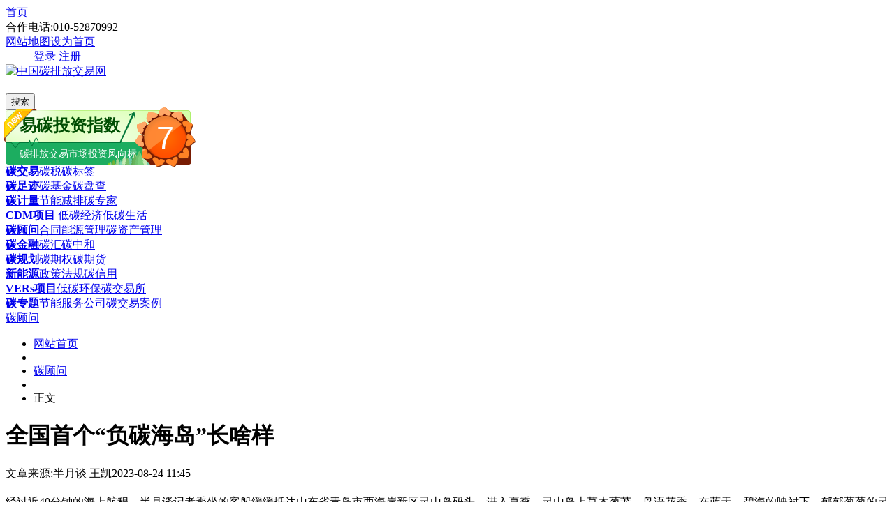

--- FILE ---
content_type: text/html
request_url: http://www.tanpaifang.com/tanguwen/2023/0824/100006.html
body_size: 7633
content:
<!DOCTYPE html PUBLIC "-//W3C//DTD XHTML 1.0 Transitional//EN" "http://www.w3.org/TR/xhtml1/DTD/xhtml1-transitional.dtd">
<html xmlns:wb="http://open.weibo.com/wb">
<head>
<meta http-equiv="Content-Type" content="text/html; charset=utf-8" />
<title>全国首个“负碳海岛”长啥样_碳排放交易网——全球领先的碳市场门户中文网站</title>
<meta name="keywords" content="全国,首个,“,负碳海岛,”,长啥样,经过,近," />
<meta name="description" content="经过近40分钟的海上航程，半月谈记者乘坐的客船缓缓抵达山东省青岛市西海岸新区灵山岛码头。进入夏季，灵山岛上草木葱茏，鸟语花香。在蓝天、碧海的映衬下，郁郁葱葱的灵山岛宛若海上" />
<link rel="shortcut icon" type="image/ico" href="http://www.tanpaifang.com/favicon.ico"> 
<link rel="stylesheet" href="http://www.tanpaifang.com/templets/tanpaifang/style/css/wenzhang_box.css" type="text/css"/>
<!--[if IE 6]>
<link rel="stylesheet" href="style/css/wenzhang_box.css" type="text/css"/>
<![endif]-->
<script src="http://tjs.sjs.sinajs.cn/open/api/js/wb.js" type="text/javascript" charset="utf-8"></script> 
<script language="javascript" type="text/javascript" src="http://www.tanpaifang.com/include/dedeajax2.js"></script>
<script language="javascript" type="text/javascript" src="/images/js/j.js" ></script>
<script language="javascript" type="text/javascript" src="http://www.tanpaifang.com/templets/tanpaifang/js/pic_scroll.js"></script>
<script language="javascript" type="text/javascript" src="http://www.tanpaifang.com/images/js/piao.js"></script>
<script language="javascript" type="text/javascript" src="http://www.tanpaifang.com/images/js/w_img_gg.js"></script>
<script>window.onerror=function(){return true;};</script>
<script language="javascript" type="text/javascript">
<!--
	$(function(){
		$("a[_for]").mouseover(function(){
			$(this).parents().children("a[_for]").removeClass("thisclass").parents().children("dd").hide();
			$(this).addClass("thisclass").blur();
			$("#"+$(this).attr("_for")).show();
		});
		$("a[_for=uc_member]").mouseover();
		$("a[_for=flink_1]").mouseover();
	});
	
	function CheckLogin(){
	  var taget_obj = document.getElementById('_userlogin');
	  myajax = new DedeAjax(taget_obj,false,false,'','','');
	  myajax.SendGet2("/member/ajax_loginsta.php");
	  DedeXHTTP = null;
	}
-->
</script>
</head>
<body>
<!--duilian-->
<script src='http://www.tanpaifang.com/plus/ad_js.php?aid=29' language='javascript'></script>
<!--line开始-->
<div class="mian_line">
  <div class="navline">
    <div class="mininavLeft"> <a href="/"   class="in_pt">首页</a><div class="tel">合作电话:010-52870992</div><a href="/data/sitemap.html" target="_blank"  class="maps">网站地图</a><a href="#"  class="bz" title="把碳排放交易网设为首页" onclick="this.style.behavior='url(#default#homepage)';this.setHomePage('http://www.tanpaifang.com');">设为首页</a></div>
     <dd id="uc_member" >
    <div class="mininavRight" id="_userlogin"> <a href="http://www.tanjiaoyi.com/" target="_blank"  class="login">登录</a> <a href="http://www.tanjiaoyi.com/member.php?mod=register" target="_blank"  class="zhuce">注册</a></div>
      </dd>

  </div>

</div>
<!--line结束-->
<!--logo，搜索开始-->
<div class="minihead">
   <div class="miniheadbox">
     <div class="headboxleft">
      <div class="logo"><a href="http://www.tanpaifang.com" ><img src="http://www.tanpaifang.com/images/index_images/tanpaifang_logo.gif" alt="中国碳排放交易网" /></a></div>

     </div>
     <div class="headboxright">
      <div class="soso">
        <div class="search">
        <form  name="formsearch" action="http://www.tanpaifang.com/plus/search.php">
         <div class="searchTxt"><input type="hidden" name="kwtype" value="0" />
           <input type="hidden" name="searchtype" value="titlekeyword" />
           <input name="q" type="text" id="textfield" onfocus="if (this.value==this.defaultValue) this.value='';" onblur="if (this.value=='') this.value=this.defaultValue;" value="" />
         </div>
         <div class="searchBtn">
			<button  class="da18search" type="submit" >搜索</button>
		   </div>
           </form>
        </div>
        
      </div>
     </div>
     <div class="headbox_fxb"><script src="http://zhishu.tanjiaoyi.com/fengxiangbiao/fx_biao.js" type="text/javascript" charset="utf-8"></script> </div>
   </div>
</div>
<!--logo，搜索结束-->
<!--导航开始-->
<div class="headnav">
  <div class="navbox">
    <div class="t_k"><strong><a href="/tanjiaoyi" target="_blank">碳交易</a></strong><a href="/tanshui" target="_blank">碳税</a><a href="/tanbiaoqian" target="_blank">碳标签</a></div>
    <div class="t_a"><strong><a href="/tanzuji" target="_blank">碳足迹</a></strong><a href="/tanjinrong" target="_blank">碳基金</a><a href="/tanpancha" target="_blank">碳盘查</a></div>
    <div class="t_b"><strong><a href="/tanjiliang" target="_blank">碳计量</a></strong><a href="/jienenjianpai" target="_blank">节能减排</a><a href="/tanzhuanjia" target="_blank">碳专家</a></div>
    <div class="t_c"><strong><a href="/CDMxiangmu" target="_blank">CDM项目</a></strong><a href="/ditanjingji" target="_blank"> 低碳经济</a><a href="/ditanshenghuo" target="_blank">低碳生活</a></div>
    <div class="t_d"><strong><a href="/tanguwen" target="_blank">碳顾问</a></strong><a href="/nenyuanguanli" target="_blank">合同能源管理</a><a href="/tanzichanguanli" target="_blank">碳资产管理</a></div>
    <div class="t_k"><strong><a href="/tanjinrong" target="_blank">碳金融</a></strong><a href="/tanhui" target="_blank">碳汇</a><a href="/tanzhonghe" target="_blank">碳中和</a></div>
    <div class="t_a"><strong><a href="/tanguihua" target="_blank">碳规划</a></strong><a href="/tanqiquan" target="_blank">碳期权</a><a href="/tanqihuo" target="_blank">碳期货</a></div>
    <div class="t_b"><strong><a href="/xinnengyuan" target="_blank">新能源</a></strong><a href="/zhengcefagui" target="_blank">政策法规</a><a href="/tanxinyong" target="_blank">碳信用</a></div>
    <div class="t_c"><strong><a href="/vers" target="_blank">VERs项目</a></strong><a href="/ditanhuanbao" target="_blank">低碳环保</a><a href="/tanjiaoyisuo" target="_blank">碳交易所</a></div>
    <div class="t_d"><strong><a href="/zhuanti" target="_blank">碳专题</a></strong><a href="/jienenfuwugongsi" target="_blank">节能服务公司</a><a href="/tanjiaoyianli" target="_blank">碳交易案例</a></div>
  </div>
</div>
<!--导航结束-->

<!--piaofu strat-->
<script src='http://www.tanpaifang.com/plus/ad_js.php?aid=26' language='javascript'></script>
<!--piaofu stop-->
<!--头部图片广告-->
<script src='http://www.tanpaifang.com/plus/ad_js.php?aid=27' language='javascript'></script>
<!--头部图片广告-->

<div class="blank10px"></div>
 <div class="tan_wenzhang">
  <div class="wenzhang_body">
  <!--当前位置--->
   <div class="tan_weizhi">
     <div class="weizhi_left"><a href="http://www.tanpaifang.com/tanguwen/">碳顾问</a>
</div>
     <div class="pd"></div>
      <ul class="num_li">
       <li><a href="http://www.tanpaifang.com/">网站首页</a></li>
       <li  class="sitbg"></li>
       <li><a href="http://www.tanpaifang.com/tanguwen/">碳顾问</a></li>
<li  class="sitbg"></li>
  <li>正文</li>
      
      </ul>
   </div>
  <!--当前位置结束-->
  <div class="wenzhang_content">
   <div class="wenzhang_left 2023-08-24 11:45">
    <div class="2023-08-24 11:45 wenzhang_title">
     <h1>全国首个“负碳海岛”长啥样</h1>
     <div class="man_ll"><span>文章来源:半月谈</span><span class="zuozhe"> 王凯</span><span>2023-08-24 11:45</span></div>
    </div>
    <!--文章开始-->
    <div class="2023-08-24 11:45 wenzhang_box" id="w_content" >
    <h2></h2>
    
	<div class="cl_H"></div>
<script src='http://www.tanpaifang.com/plus/ad_js.php?aid=24' language='javascript'></script>
	 <style> .Sto101 { display:none; } </style>
<div>
	经过近40分钟的海上航程，半月谈记者乘坐的客船缓缓抵达山东省青岛市西海岸新区灵山岛码头。进入夏季，灵山岛上草木葱茏，鸟语花香。在蓝天、碧海的映衬下，郁郁葱葱的灵山岛宛若海上&ldquo;翡翠&rdquo;。许多同船游客还没下码头就情不自禁地掏出手机、相机互相取景留念。<br />
	&nbsp;</div>
<div>
	从码头出来，&ldquo;全国首个负碳海岛&rdquo;的字样映入眼帘。原来，2021年12月31日，经中国质量认证中心认证，青岛西海岸新区灵山岛省级自然保护区（下称&ldquo;灵山岛保护区&rdquo;）全年产生的二氧化碳当量为-1333吨，成为我国首个&ldquo;负碳海岛&rdquo;。灵山岛有何奇妙之处？<br />
	<br /></div>
	
    
<div class="blank15px"></div>
【版权声明】本网为公益类网站，本网站刊载的所有内容，均已署名来源和作者，仅供访问者个人学习、研究或欣赏之用，如有侵权请权利人予以告知，本站将立即做删除处理（QQ：51999076）。
<!--分页代码-->
<div class="dede_pages">
   <ul class="pagelist">
    <li><a>共4页: </a></li><li><a href='#'>上一页</a></li><li class="thisclass"><a href='#'>1</a></li><li><a href='100006_2.html'>2</a></li><li><a href='100006_3.html'>3</a></li><li><a href='100006_4.html'>4</a></li><li><a href='100006_2.html'>下一页</a></li>
   </ul>
  </div>
<!--分页代码结束-->
<!--二维码广告-->
<script src='http://www.tanpaifang.com/plus/ad_js.php?aid=39' language='javascript'></script>
<!--二维码广告shop-->
<!--底部广告-->
<script src='http://www.tanpaifang.com/plus/ad_js.php?aid=37' language='javascript'></script>
<script language="javascript" type="text/javascript"> 
        <!-- 
        document.body.oncopy = function () { 
        setTimeout( function () { 
        var text = clipboardData.getData("text"); 
        if (text) { 
        text = text + "\r\n中国碳排放交易网："+location.href; 
        clipboardData.setData("text", text); 
        } 
        }, 100 ) 
        } 
        --> 
        </script> 
    </div>
    <!--文章结束-->
    <!-- 划词分享 -->
<script type="text/javascript"> 
(function(){
  window.rmwbShareConf = {
    pageWidth : 960, //网页宽度，用于定位左侧固定漂浮按钮的位置
    contentId : 'w_content' //正文内容id，用于划词分享
  };
  var s = document.createElement('script');
  s.src = '/images/js/tan_artShare.js';
  document.getElementsByTagName('head')[0].appendChild(s);
})();
</script>
<!-- /划词分享 -->  
     <!--分享按钮-->
     <div class="anniufenxiang">
     <!-- Baidu Button BEGIN -->
<div id="bdshare" class="bdshare_t bds_tools_32 get-codes-bdshare">
<a class="bds_qzone"></a>
<a class="bds_tsina"></a>
<a class="bds_tqq"></a>
<a class="bds_renren"></a>
<a class="bds_t163"></a>
<span class="bds_more"></span>
<a class="shareCount"></a>
</div>
<script type="text/javascript" id="bdshare_js" data="type=tools&uid=592683" ></script>
<script type="text/javascript" id="bdshell_js"></script>
<script type="text/javascript">
document.getElementById("bdshell_js").src = "http://bdimg.share.baidu.com/static/js/shell_v2.js?cdnversion=" + Math.ceil(new Date()/3600000)
</script>
<!-- Baidu Button END -->
     </div>
     <!--分享按钮结束-->
    <!--相关阅读-->
    <div class="about-read">
    <div class="hd"><h2>相关阅读</h2></div>
     <div class="bd">
      <ul>
       <li><em></em><a href='http://www.tanpaifang.com/tanguwen/2023/0823/99986.html' title="云南昆明市探索开展“碳惠春城”试点示范" target="_blank">云南昆明市探索开展“碳惠春城”试点示范</a></li>
<li><em></em><a href='http://www.tanpaifang.com/tanguwen/2023/0823/99985.html' title="农业碳汇加速入局碳交易，农产品固碳价值“变现”可期" target="_blank">农业碳汇加速入局碳交易，农产品固碳价值“变现”可期</a></li>
<li><em></em><a href='http://www.tanpaifang.com/tanguwen/2023/0823/99983.html' title="弘业期货－中研绿金 碳期货研究中心 全国首个专业化碳期货研究中心挂牌" target="_blank">弘业期货－中研绿金 碳期货研究中心 全国首个专业化碳期货研究中心挂牌</a></li>
<li><em></em><a href='http://www.tanpaifang.com/tanguwen/2023/0823/99980.html' title="《企业碳计量与金融应用手册》《2023中国100家海外上市公司碳排名分析报告》“中国上市公司" target="_blank">《企业碳计量与金融应用手册》《2023中国100家海外上市公司碳排名分析报告》“中国上市公司</a></li>
<li><em></em><a href='http://www.tanpaifang.com/tanguwen/2023/0823/99979.html' title="全国首单湿地碳汇遥感指数综合保险落地高邮" target="_blank">全国首单湿地碳汇遥感指数综合保险落地高邮</a></li>
<li><em></em><a href='http://www.tanpaifang.com/tanguwen/2023/0823/99978.html' title="中南关于同意深化“一带一路”合作的意向书" target="_blank">中南关于同意深化“一带一路”合作的意向书</a></li>

      </ul>
     </div>
      <!--易碳家订阅start-->
 <script src='http://www.tanpaifang.com/plus/ad_js.php?aid=32' language='javascript'></script>
    </div>
    <!--相关阅读结束-->
    <!--百度推荐start-->
    <script src='http://www.tanpaifang.com/plus/ad_js.php?aid=30' language='javascript'></script>
        <!--百度推荐end-->
     <div class="blank10px"></div>
  
   </div>
      <!--右边开始-->
     <div class="tanlistbox_right">
     <div class="list_b_gg"><script src='http://www.tanpaifang.com/plus/ad_js.php?aid=31' language='javascript'></script>
</div>
     <div class="blank10px"></div>
      <div class="list_r_b_x">
      <div class="hd"><h2>最新新闻</h2></div>
        <div class="ft fl">
            <ul>
              <li><a href="http://www.tanpaifang.com/tanguwen/2023/0824/100007.html" title="美参议员：中美须携手应对气候变化" target="_blank">美参议员：中美须携手应对气候变化</a></li>
<li><a href="http://www.tanpaifang.com/tanguwen/2023/0824/100006.html" title="全国首个“负碳海岛”长啥样" target="_blank">全国首个“负碳海岛”长啥样</a></li>
<li><a href="http://www.tanpaifang.com/tanjiaoyi/2023/0824/100005.html" title="水泥行业纳入全国碳市场倒计时，这一行业减排" target="_blank">水泥行业纳入全国碳市场倒计时，这一行业减排</a></li>
<li><a href="http://www.tanpaifang.com/tanzhonghe/2023/0824/100004.html" title="云南出台城乡建设领域碳达峰实施方案" target="_blank">云南出台城乡建设领域碳达峰实施方案</a></li>
<li><a href="http://www.tanpaifang.com/jienenjianpai/2023/0824/100003.html" title="重庆出台减污降碳协同增效实施方案 2025年规上工" target="_blank">重庆出台减污降碳协同增效实施方案 2025年规上工</a></li>
<li><a href="http://www.tanpaifang.com/tanguwen/2023/0824/100002.html" title="赣浙两法院共同建立生态司法碳汇修复基地" target="_blank">赣浙两法院共同建立生态司法碳汇修复基地</a></li>
<li><a href="http://www.tanpaifang.com/huiyi/2023/0824/100001.html" title="宋华英主持召开邢台市碳达峰碳中和工作领导小" target="_blank">宋华英主持召开邢台市碳达峰碳中和工作领导小</a></li>
<li><a href="http://www.tanpaifang.com/tanzuji/2023/0824/100000.html" title="如何减少健康领域科学研究的碳排放？" target="_blank">如何减少健康领域科学研究的碳排放？</a></li>
<li><a href="http://www.tanpaifang.com/tanguwen/2023/0824/99999.html" title="《气候变化背景下石窟寺保护大足宣言》正式发" target="_blank">《气候变化背景下石窟寺保护大足宣言》正式发</a></li>
<li><a href="http://www.tanpaifang.com/huiyi/2023/0824/99998.html" title="“城市碳中和实践研讨会”圆满举行" target="_blank">“城市碳中和实践研讨会”圆满举行</a></li>
<li><a href="http://www.tanpaifang.com/jienenjianpai/2023/0824/99997.html" title="天津宝坻区积极推进工业领域减污降碳协同增效" target="_blank">天津宝坻区积极推进工业领域减污降碳协同增效</a></li>
<li><a href="http://www.tanpaifang.com/huiyi/2023/0824/99996.html" title="工业和信息化绿色低碳标准化工作调度推进会在" target="_blank">工业和信息化绿色低碳标准化工作调度推进会在</a></li>

             </ul>
      </div>
      <div class="blank10px"></div>
      <!--新闻图片-->
      <div class="list_img_news">
        <div class="hd"><h2>图片新闻</h2></div>
        <div class="bd">
          <li  id='a'>
<a href='http://www.tanpaifang.com/tanguwen/2023/0824/99990.html' title='世界气象组织专家：极端天气已成常态' target='_blank'><img src='http://www.tanpaifang.com/uploads/allimg/230824/1_0R40Z9531411.png' border='0' width='141' height='105' alt='世界气象组织专家：极端天气已成常态 与人类温室气体排放密切相关'></a><h3><a href='http://www.tanpaifang.com/tanguwen/2023/0824/99990.html' title='世界气象组织专家：极端天气已成常态' target='_blank'>世界气象组织专家：极端天气已成常态</a></h3></li>
<li id='b' class='m_l'>
<a href='http://www.tanpaifang.com/tanguwen/2023/0817/99868.html' title='共建“绿色出行服务体系” 松果出行与重' target='_blank'><img src='http://www.tanpaifang.com/uploads/allimg/230817/1_0QG05F01354.jpg' border='0' width='141' height='105' alt='共建“绿色出行服务体系” 松果出行与重庆“碳惠通”签约'></a><h3><a href='http://www.tanpaifang.com/tanguwen/2023/0817/99868.html' title='共建“绿色出行服务体系” 松果出行与重' target='_blank'>共建“绿色出行服务体系” 松果出行与重</a></h3></li>
<li  id='a'>
<a href='http://www.tanpaifang.com/tanguwen/2023/0817/99858.html' title='新书推荐！碳中和行动指南--金融碳中和' target='_blank'><img src='http://www.tanpaifang.com/uploads/allimg/230817/1-230QG00I31c-lp.jpg' border='0' width='141' height='105' alt='新书推荐！碳中和行动指南--金融碳中和行动：“双碳”愿景下的绿色金融创新路径'></a><h3><a href='http://www.tanpaifang.com/tanguwen/2023/0817/99858.html' title='新书推荐！碳中和行动指南--金融碳中和' target='_blank'>新书推荐！碳中和行动指南--金融碳中和</a></h3></li>
<li id='b' class='m_l'>
<a href='http://www.tanpaifang.com/tanguwen/2023/0817/99845.html' title='新书推荐| 《碳中和全民科普指南》：一' target='_blank'><img src='http://www.tanpaifang.com/uploads/allimg/230817/1_0QFS5212G5.png' border='0' width='141' height='105' alt='新书推荐| 《碳中和全民科普指南》：一本助力绿色低碳发展的科普图书'></a><h3><a href='http://www.tanpaifang.com/tanguwen/2023/0817/99845.html' title='新书推荐| 《碳中和全民科普指南》：一' target='_blank'>新书推荐| 《碳中和全民科普指南》：一</a></h3></li>
<li  id='a'>
<a href='http://www.tanpaifang.com/tanguwen/2023/0816/99799.html' title='四川法院（熊猫）司法碳普惠平台' target='_blank'><img src='http://www.tanpaifang.com/uploads/allimg/230816/1-230Q60ZH2b1-lp.jpg' border='0' width='141' height='105' alt='四川法院（熊猫）司法碳普惠平台'></a><h3><a href='http://www.tanpaifang.com/tanguwen/2023/0816/99799.html' title='四川法院（熊猫）司法碳普惠平台' target='_blank'>四川法院（熊猫）司法碳普惠平台</a></h3></li>
<li id='b' class='m_l'>
<a href='http://www.tanpaifang.com/tanguwen/2023/0814/99693.html' title='国际氢能战略与专利分析' target='_blank'><img src='http://www.tanpaifang.com/uploads/allimg/230814/1_0Q41356454396.png' border='0' width='141' height='105' alt='国际氢能战略与专利分析'></a><h3><a href='http://www.tanpaifang.com/tanguwen/2023/0814/99693.html' title='国际氢能战略与专利分析' target='_blank'>国际氢能战略与专利分析</a></h3></li>

        </div>
      </div> 
       <!--新闻图片结束-->
   </div>
   <!--右边结束-->
   </div>
     <!--右边结束-->
   </div>
  </div>
 </div>
<script src='http://www.tanpaifang.com/plus/ad_js.php?aid=35' language='javascript'></script>
<!--百度站内搜索-->
<script src='http://www.tanpaifang.com/plus/ad_js.php?aid=36' language='javascript'></script>
<div class="blank10px"></div>
<!--分站代码-->
<div class="fenzhanbox">
  <div class="fenzhan">
   <div class="hd"><h2>省区市分站：(各省/自治区/直辖市各省会城市碳交易所，碳市场，碳平台)</h2></div>
   <div class="bd">
    <div><span>华北【北京、天津、河北石家庄保定、山西太原、内蒙】</span><span>东北【黑龙江哈尔滨、吉林长春、辽宁沈阳】</span> <span>华中【湖北武汉、湖南长沙、河南郑州】</span></div>
    <div><span>华东【上海、山东济南、江苏南京、安徽合肥、江西南昌、浙江温州、福建厦门】</span> <span>华南【广东广州深圳、广西南宁、海南海口】</span><span>【香港，澳门，台湾】</span></div>
    <div><span>西北【陕西西安、甘肃兰州、宁夏银川、新疆乌鲁木齐、青海西宁】</span><span>西南【重庆、四川成都、贵州贵阳、云南昆明、西藏拉萨】</span></div>

   </div>
  </div>
</div>
<div class="blank10px"></div>
<!-- 底部开始-->
<div class="blank10px"></div>
<div class="tan_fooddibu">
  <div class="tan_fooderbox">
    <div class="tanfooter">
     <a href="/about/jianjie/">关于我们</a>|<a href="/about/qiatan/" target="_blank">商务洽谈</a>|<a href="/about/fuwu/" target="_blank">广告服务</a>|<a href="/about/shengming/" target="_blank">免责声明 </a>|<a href="/about/zhengce/" target="_blank">隐私权政策 </a>|<a href="/about/banquan/" target="_blank">版权声明 </a>|<a href="/about/contact/" target="_blank">联系我们</a>|<a href="/data/sitemap.html" target="_blank">网站地图</a>
    <div class="fodx">批准单位：中华人民共和国工业信息部 国家工商管理总局 
指导单位：发改委 生态环境部 国家能源局 各地环境能源交易所<br />
电话：13001194286<br />
Copyright@2014 tanpaifang.com <b><a href="http://www.tanpaifang.com/" title="中国碳排放交易网">碳排放交易网</a></b> All Rights Reserved<br />
<img width="20" height="24" align="absmiddle" src="http://www.tanpaifang.com/images/biaoshi.gif" /> 国家工信部备案/许可证编号<a href="https://beian.miit.gov.cn" target="_blank">京ICP备16041442号-7</a><script type="text/javascript">
var _bdhmProtocol = (("https:" == document.location.protocol) ? " https://" : " http://");
document.write(unescape("%3Cscript src='" + _bdhmProtocol + "hm.baidu.com/h.js%3Fd7612cf2bb48296c9074c2b083cbddf2' type='text/javascript'%3E%3C/script%3E"));
</script> <script src="http://s4.cnzz.com/stat.php?id=3853876&web_id=3853876&show=pic1" language="JavaScript"></script><br />
中国碳交易QQ群： 6群<a target="_blank" href="http://shang.qq.com/wpa/qunwpa?idkey=db6c73daddf5262a711d19e5909162c9b33a250fd95953b599513ddb679ea3b4"><img border="0" src="http://pub.idqqimg.com/wpa/images/group.png" alt="碳交易—中国碳市场" title="碳交易—中国碳市场"></a>  5群<a target="_blank" href="http://wp.qq.com/wpa/qunwpa?idkey=742640c1d6377cf6ca09dc7a79b7013d8e6a094e1b5ed6880dfa1e0c17ba7c17"><img border="0" src="http://www.tanpaifang.com/images/group.png" alt="中国碳排放交易网" title="中国碳排放交易网"></a>
</div>
    </div>
<!--    <div class="tan_fooderrz">
        <dl>
        
        <span class="gn_bg"><dd> 公共信息安全网络监察</dd></span>
        <span class="jy_bg"><dd> 经营性网站备案信息</dd></span>
        <span class="jb_bg"><dd>不良信息举报中心</dd></span>
        <span class="kx_bg">可信网站认证</span>
		</dl>
    </div>-->
  </div>
</div>
<!-- 底部结束-->
<!--右下脚广告-->
<script src='http://www.tanpaifang.com/plus/ad_js.php?aid=28' language='javascript'></script>
<!--右下脚广告--
<!--弹出广告-->
<script src='http://www.tanpaifang.com/plus/ad_js.php?aid=40' language='javascript'></script>
<!--弹出广告-->

</body>
</html>
